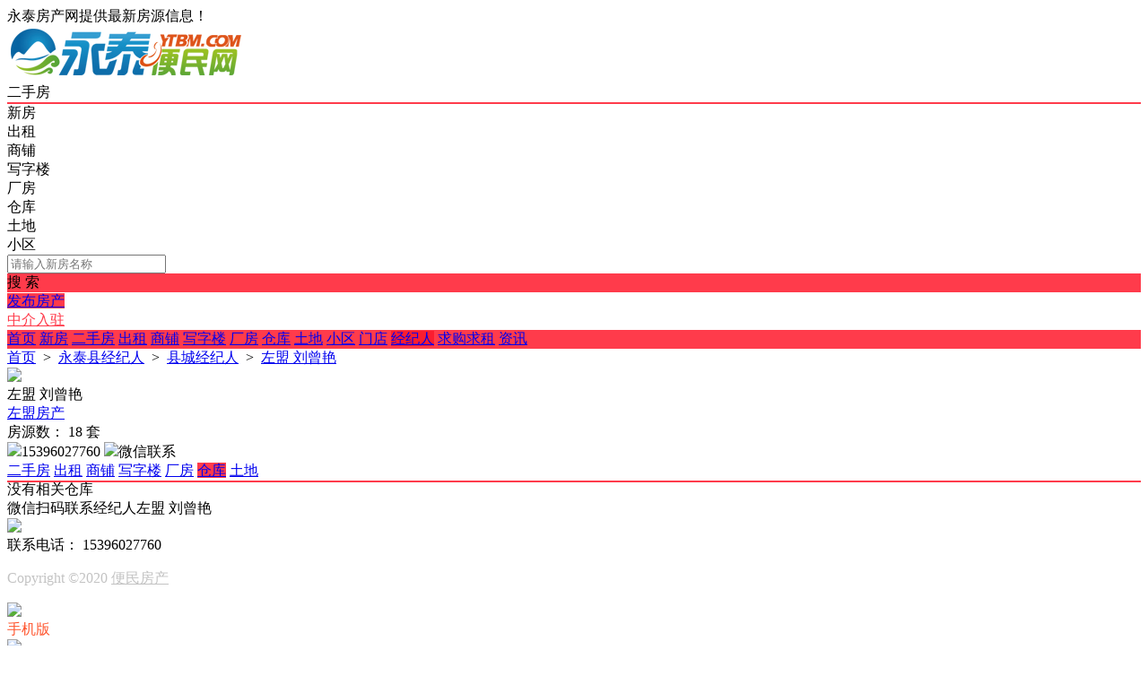

--- FILE ---
content_type: text/html; charset=gbk
request_url: https://fc.ytbm.com/plugin.php?id=tom_fcpc&site=1&mod=agentinfo&agent_id=55&model_id=cangku
body_size: 4588
content:
<!DOCTYPE html><html>
<head>
<meta http-equiv="Content-Type" content="text/html; charset=GBK">
<title>左盟 刘曾艳-同城房产</title>
<meta name="keywords" content="左盟 刘曾艳-永泰便民网" />
<meta name="description" content="左盟 刘曾艳-永泰便民网" />
<link rel="stylesheet" href="https://fc.ytbm.com/source/plugin/tom_fcpc/images/reset.css?v=20250915" />
<link rel="stylesheet" href="https://fc.ytbm.com/source/plugin/tom_tongcheng/images/swiper.min.css" rel="stylesheet" />
<link rel="stylesheet" href="https://fc.ytbm.com/source/plugin/tom_fcpc/images/style.css?v=20250915" />
<link rel="stylesheet" href="https://fc.ytbm.com/source/plugin/tom_tcpc/images/jquery-rebox.css" />
<script src="https://fc.ytbm.com/source/plugin/tom_tongcheng/images/jquery.min-2.1.3.js" type="text/javascript"></script>
<script src="https://fc.ytbm.com/source/plugin/tom_tcpc/images/jquery-rebox.js" type="text/javascript"></script>
<script src="https://fc.ytbm.com/source/plugin/tom_tongcheng/images/swiper.min.js" type="text/javascript"></script>
<script type="text/javascript">
    var commonjspath = 'https://fc.ytbm.com/source/plugin/tom_tongcheng/images';
</script>
<script src="https://fc.ytbm.com/source/plugin/tom_tongcheng/images/common.js?v=20250915" type="text/javascript" type="text/javascript"></script><style>
.tc-template__color{color:#ff3b4b !important;}
.tc-template__bg{background:#ff3b4b !important;}
.tc-template__border{ border-color:#ff3b4b !important;}
.fangchan-list_title .index_tab .tab_item.on{border-bottom: 2px solid #ff3b4b !important; }
.fcpc-saixuan .saixuan_item .saixuan_tab.on{background:#ff3b4b !important;}
.fcpc-saixuan .saixuan_item .saixuan_tab:hover{background:#ff3b4b !important;}
.fcpc-paixu_tab{box-shadow: 0 2px 0 0 #ff3b4b !important;}
.fcpc-paixu_tab .paixu_item.on{background:#ff3b4b !important;}
.fcpc-header .header-wrap .search .search-type .type-item.on{border-bottom:2px solid #ff3b4b !important;}
.fcpc-header .header-nav .nav-list .nav-list__item:hover{background:#fa1d30 !important;}
.fcpc-header .header-nav .nav-list .nav-list__item.on{background:#fa1d30 !important;}
.container .container-lt .page .page-box .page-item.on{background:#fa1d30 !important;border-color:#ff3b4b !important;}
.swiper-pagination-bullet-active{background:#ff3b4b !important;}
.tonglangg-pic::after {content: "广告";position: absolute;right: 0;bottom: 0;color: #fff;background-color: rgba(0, 0, 0, 0.6);padding: 1px;}
.container .container-rt .ggao-pic a::after {content: "广告";position: absolute;right: 0;bottom: 0;color: #fff;background-color: rgba(0, 0, 0, 0.6);padding: 1px;}
.newhouses_info-rt .ggao-pic a::after {content: "广告";position: absolute;right: 0;bottom: 0;color: #fff;background-color: rgba(0, 0, 0, 0.6);padding: 1px;}
.fcpc-location .location-test a:hover{color:#ff3b4b !important;}
.fcpc-about .container-tab-lt .tab_item.on{background:#ff3b4b !important;}
.fcpc-fangchanlist .fangchan_item .fangchan_info .fangchan_tags span{color:#ff3b4b !important;background-color:rgba(255,59,75,0.05);}
.newhouses-list_box .newhouses_item .newhouses_item_bottom .newhouses_tags span{color:#ff3b4b !important;background-color:rgba(255,59,75,0.05);}
</style><link rel="stylesheet" href="./source/plugin/haotian_app_setting/app/img/dianwei.css">
<link rel="stylesheet" href="./source/plugin/haotian_app_setting/app/img/iconfont.css">

<script>
    function geturlmod(variable) {
    var query = window.location.search.substring(1);
    var vars = query.split("&");
    for (var i = 0; i < vars.length; i++) {
        var pair = vars[i].split("=");
        if (pair[0] == variable) {
            return pair[1];
        }
    }
    return (false);
}
function setCookie(cname, cvalue, exdays) {
var d = new Date();
d.setTime(d.getTime() + (exdays * 24 * 60 * 60 * 1000));
var expires = "expires=" + d.toGMTString();
document.cookie = cname + "=" + cvalue + "; " + expires;
}
function getCookie(cname) {
var name = cname + "=";
var ca = document.cookie.split(';');
for (var i = 0; i < ca.length; i++) {
var c = ca[i].trim();
if (c.indexOf(name) == 0) return c.substring(name.length, c.length);
}
return "";
}
function removeCookie(key) {
setCookie(key, '', -1);
}
function is_weixin() {
var ua = navigator.userAgent.toLowerCase();
if (ua.match(/MicroMessenger/i) == "micromessenger") {
return true;
} else {
return false;
}
}
if (navigator.userAgent.match(/(iPhone|iPod|iPad);?/i)) {
schemepd = "";
} else if (navigator.userAgent.match(/android/i)) {
schemepd = "";
}
var userid = "";
</script>
<script src="./source/plugin/haotian_app_setting/app/js/goeasy.js" type="text/javascript"></script>
<script>
var seturl = "https://fc.ytbm.com/";
</script>
<!--APP鎻愮ず缁撴潫-->
<!--APP缁撴潫-->

<style>
.fcpc-fangchanlist .fangchan_item .fangchan_info .fangchan_tags span{color:#ff3b4b !important;background-color:rgba(255,59,75,0.05);}
</style>
</head>
<body class="fcpc-fangchanlist fcpc-agentinfo"><div class="fcpc-header">
    <div class="header-top ">
        <div class="header-top__box dislay-flex wrap">
            <div class="header-top__lt flex">
                                永泰房产网提供最新房源信息！                            </div>
                    </div>
    </div>
        <div class="header-wrap wrap dislay-flex center">
        <div class="logo">
            <a href="https://fc.ytbm.com/" title="永泰便民网"><img src="https://www.ytbm.com/template/zvis_007/image/logo.png"></a>
        </div>
        <div class="search">
            <div id="search_type" class="search-type dislay-flex">
                <div class="type-item on" data-type="ershoufang" data-text="小区名称/标题/编号">二手房</div>
                <div class="type-item " data-type="newhouses" data-text="请输入新房名称">新房</div>
                <div class="type-item " data-type="chuzu" data-text="小区名称/标题/编号">出租</div>
                                <div class="type-item " data-type="shangpu" data-text="标题/编号">商铺</div>
                                                <div class="type-item " data-type="xiezilou" data-text="标题/编号">写字楼</div>
                                                                <div class="type-item " data-type="changfang" data-text="标题/编号">厂房</div>
                                                <div class="type-item " data-type="cangku" data-text="标题/编号">仓库</div>
                                                <div class="type-item " data-type="tudi" data-text="标题/编号">土地</div>
                                                <div class="type-item " data-type="houses" data-text="请输入小区名称">小区</div>
                            </div>
            <div class="search-box tc-template__border dislay-flex">
                <div class="search-input">
                                        <input type="text" id="keyword" name="keyword" value="" placeholder="请输入新房名称">
                                    </div>
                <div class="search-btn tc-template__bg" id="search_btn">搜 索</div>
            </div>
        </div>
        <div class="fabu clearfix">
            <div class="fabu-item">
                <a class="fabu-btn fabu tc-template__bg tc-template__border" href="https://fc.ytbm.com/plugin.php?id=tom_fcpc:zj" target="_blank">
                    发布房产
                </a>
            </div>
            <div class="fabu-item">
                <a class="fabu-btn tc-template__border tc-template__color" href="https://fc.ytbm.com/plugin.php?id=tom_fcpc:zj" target="_blank">
                    中介入驻
                </a>
            </div>
        </div>
    </div>  
    <div class="header-nav tc-template__bg header-2__nav">
        <div class="nav-list wrap">
            <a class="nav-list__item " href="https://fc.ytbm.com/">首页</a>
            <a class="nav-list__item " href="https://fc.ytbm.com/newhouseslist-1-0-0-1.html">新房</a>
            <a class="nav-list__item " href="https://fc.ytbm.com/list-ershoufang-1-0-0-1.html">二手房</a>
            <a class="nav-list__item " href="https://fc.ytbm.com/list-chuzu-1-0-0-1.html">出租</a>
                        <a class="nav-list__item " href="https://fc.ytbm.com/list-shangpu-1-0-0-1.html">商铺</a>
                                    <a class="nav-list__item " href="https://fc.ytbm.com/list-xiezilou-1-0-0-1.html">写字楼</a>
                                                <a class="nav-list__item " href="https://fc.ytbm.com/list-changfang-1-0-0-1.html">厂房</a>
                                    <a class="nav-list__item " href="https://fc.ytbm.com/list-cangku-1-0-0-1.html">仓库</a>
                                    <a class="nav-list__item " href="https://fc.ytbm.com/list-tudi-1-0-0-1.html">土地</a>
                                    <a class="nav-list__item " href="https://fc.ytbm.com/houseslist-1-0-0-1.html">小区</a>
                        <a class="nav-list__item " href="https://fc.ytbm.com/mendianlist-1-0-0-1.html">门店</a>
            <a class="nav-list__item on" href="https://fc.ytbm.com/agentlist-1-0-0-1.html">经纪人</a>
                        <a class="nav-list__item " href="https://fc.ytbm.com/needslist-1-0-0-0-1.html">求购求租</a>
                                    <a class="nav-list__item " href="https://fc.ytbm.com/articlelist-1-0-1.html">资讯</a>
                    </div>
    </div>
</div>
<script>
$(document).ready(function(){
        
    $("#search_type").on('click', '.type-item', function(){
        search_type = $(this).data("type");
        searchText = $(this).data("text");
        $("#keyword").attr('placeholder', searchText);
        $(this).addClass("on").siblings(".type-item").removeClass("on");
        
    })
    
    $(document).on('click', '#search_btn', function(){
        search();
    })
    $(document).on('keyup', '#keyword', function(e){
        if(e.keyCode == 13){
            search();
        }
    })
    function search(){
        var keyword = $("#keyword").val();
        if(search_type == 'newhouses'){
            window.location.href='https://fc.ytbm.com/plugin.php?id=tom_fcpc&site=1&mod=newhouseslist&keyword='+keyword;
        }else if(search_type == 'ershoufang'){
            window.location.href='https://fc.ytbm.com/plugin.php?id=tom_fcpc&site=1&mod=list&model_id=ershoufang&keyword='+keyword;
        }else if(search_type == 'chuzu'){
            window.location.href='https://fc.ytbm.com/plugin.php?id=tom_fcpc&site=1&mod=list&model_id=chuzu&keyword='+keyword;
        }else if(search_type == 'shangpu'){
            window.location.href='https://fc.ytbm.com/plugin.php?id=tom_fcpc&site=1&mod=list&model_id=shangpu&keyword='+keyword;
        }else if(search_type == 'xiezilou'){
            window.location.href='https://fc.ytbm.com/plugin.php?id=tom_fcpc&site=1&mod=list&model_id=xiezilou&keyword='+keyword;
        }else if(search_type == 'zijianfang'){
            window.location.href='https://fc.ytbm.com/plugin.php?id=tom_fcpc&site=1&mod=list&model_id=zijianfang&keyword='+keyword;
        }else if(search_type == 'changfang'){
            window.location.href='https://fc.ytbm.com/plugin.php?id=tom_fcpc&site=1&mod=list&model_id=changfang&keyword='+keyword;
        }else if(search_type == 'cangku'){
            window.location.href='https://fc.ytbm.com/plugin.php?id=tom_fcpc&site=1&mod=list&model_id=cangku&keyword='+keyword;
        }else if(search_type == 'tudi'){
            window.location.href='https://fc.ytbm.com/plugin.php?id=tom_fcpc&site=1&mod=list&model_id=tudi&keyword='+keyword;
        }else if(search_type == 'houses'){
            window.location.href='https://fc.ytbm.com/plugin.php?id=tom_fcpc&site=1&mod=houseslist&keyword='+keyword;
        }else{
            window.location.href='https://fc.ytbm.com/plugin.php?id=tom_fcpc&site=1&mod=list&model_id=ershoufang&keyword='+keyword;
        }
    }
})
</script><div class="fcpc-location wrap">
    <div class="location-test">
        <a href="https://fc.ytbm.com/">首页</a>
        <span>&nbsp;&gt;&nbsp;</span>
        <a href="https://fc.ytbm.com/agentlist-1-3-0-1.html" title="永泰县经纪人">永泰县经纪人</a>
        <span>&nbsp;&gt;&nbsp;</span>
                <a href="https://fc.ytbm.com/agentlist-1-3-4-1.html" title="县城经纪人">县城经纪人</a>
        <span>&nbsp;&gt;&nbsp;</span>
                <a href="https://fc.ytbm.com/agentinfo-1-55.html" title="左盟 刘曾艳">左盟 刘曾艳</a>
    </div>
</div>
<div class="agent_box wrap dislay-flex">
    <div class="agent_avatar">
        <img src="https://fc.ytbm.com/source/plugin/tom_tcfangchan/data/photo/202010/15/c094c8f5560028354c5240d07d79934f.jpg">
    </div>
    <div class="agent_info flex">
        <div class="name">左盟 刘曾艳</div>
                <a class="mendian_name" href="https://fc.ytbm.com/mendianinfo-1-62.html" title="左盟房产">左盟房产</a>
                
        <div class="fangchan_count">
            <span class="left">房源数：</span>
            <span class="count">18</span>
            <span class="right">套</span>
        </div>
    </div>
    <div class="agent_right">
        <a class="agent_tel_btn contact"><img src="https://fc.ytbm.com/source/plugin/tom_fcpc/images/tel0.png">15396027760</a>
        <a class="agent_wx_btn contact"><img src="https://fc.ytbm.com/source/plugin/tom_fcpc/images/wx0.png">微信联系</a>
    </div>
</div>
<div class="container wrap mt15 dislay-flex">
    <div class="container-lt">
        <div class="fcpc-paixu_tab mt20">
            <a class="paixu_item " href="https://fc.ytbm.com/plugin.php?id=tom_fcpc&site=1&mod=agentinfo&agent_id=55&model_id=ershoufang">二手房</a>
            <a class="paixu_item " href="https://fc.ytbm.com/plugin.php?id=tom_fcpc&site=1&mod=agentinfo&agent_id=55&model_id=chuzu">出租</a>
                        <a class="paixu_item " href="https://fc.ytbm.com/plugin.php?id=tom_fcpc&site=1&mod=agentinfo&agent_id=55&model_id=shangpu">商铺</a>
                                    <a class="paixu_item " href="https://fc.ytbm.com/plugin.php?id=tom_fcpc&site=1&mod=agentinfo&agent_id=55&model_id=xiezilou">写字楼</a>
                                                <a class="paixu_item " href="https://fc.ytbm.com/plugin.php?id=tom_fcpc&site=1&mod=agentinfo&agent_id=55&model_id=changfang">厂房</a>
                                    <a class="paixu_item on" href="https://fc.ytbm.com/plugin.php?id=tom_fcpc&site=1&mod=agentinfo&agent_id=55&model_id=cangku">仓库</a>
                                    <a class="paixu_item " href="https://fc.ytbm.com/plugin.php?id=tom_fcpc&site=1&mod=agentinfo&agent_id=55&model_id=tudi">土地</a>
                    </div>
        <div class="fangchan_list_box">
                                            <div class="tcfangchan-nolist">没有相关仓库</div>
                                                </div>
            </div>
    <div class="container-rt">
            </div>
</div>
<div class="contact_info_box">
    <div class="beijing"></div>
    <div class="contact_box">
        <div class="close_btn">
            <div class="close_icon"></div>
        </div>
                <div class="wx_title">
            微信扫码联系经纪人<span class="name">左盟 刘曾艳</span>
        </div>
        <img class="wx_pic" src="https://fc.ytbm.com/source/plugin/tom_tcfangchan/data/photo/202010/15/5e433aee0703f494480ff3e5f8086c4f.jpg">
                <div class="contact_tel">
            <span class="tel_msg">联系电话：</span>
            <span class="tel">15396027760</span>
        </div>
    </div>
</div><div class="footer">
    <div class="footer_box wrap dislay-flex">
        <div class="footer_left">
                        <div class="footer_txt"><p style="color:#c3c3c3;">Copyright &#169;2020 <a href="http://www.ytbm.com/" target="_blank" style="color:#c3c3c3;">便民房产</a>&nbsp;&nbsp;&nbsp;<a href="http://beian.miit.gov.cn/" rel="nofollow" target="_blank" style="color:#c3c3c3;"></div>
        </div>
            </div>
</div>
<div class="footer_nav">
    <a class="nav_item id_footer_qrcode_m">
        <img src="https://fc.ytbm.com/source/plugin/tom_fcpc/images/footer_rt_popup_m.png">
        <div class="nav_txt" style="color: #ff552e;">手机版</div>
        <div class="sub-img id_footer_qrcode_m_box">
            <img class="id_footer_qrcode_m_img" src="https://fc.ytbm.com/source/plugin/tom_fcpc/images/load.gif">
            <p>微信扫一扫打开</p>
            <p>手机版</p>
        </div>
    </a>
    <form id="id_footer_qrcode_m_form" method="post" onsubmit="return false;">
        <input type="hidden" name="formhash" value="74ff4b89">
        <input type="hidden" name="qrcode_title" value="永泰房产网">
        <input type="hidden" name="qrcode_link" value="https://www.ytbm.com/plugin.php?id=tom_tcfangchan&site=1&mod=index">
        <input type="hidden" name="qrcode_picurl" value="">
        <input type="hidden" name="qrcode_desc" value="点击进入">
        <input type="hidden" name="allow_wxqrcode" value="1">
    </form>
    <script>
    $(".id_footer_qrcode_m").hover(
          function () {
                $(".id_footer_qrcode_m_box").show();
                $.ajax({
                    type: "POST",
                    url: 'https://fc.ytbm.com/plugin.php?id=tom_fcpc:qrcode',
                    data: $('#id_footer_qrcode_m_form').serialize(),
                    success: function(msg){
                        var dataarr = msg.split('|');
                        dataarr[0] = $.trim(dataarr[0]);
                        if(dataarr[0] == 'OK') {
                            $('.id_footer_qrcode_m_img').attr('src',dataarr[1]);
                        }else if(dataarr[0] == 'QR'){
                            tusi("未安装二维码插件");
                        }else{
                            tusi("生成错误");
                        }
                    }
                });
          },
          function () {
                $(".id_footer_qrcode_m_box").hide();
          }
    );
    </script>
    <a class="nav_item" href="https://fc.ytbm.com/plugin.php?id=tom_fcpc:zj" target="_blank">
        <img src="https://fc.ytbm.com/source/plugin/tom_fcpc/images/footer_rt_popup_fabu.png">
        <div class="nav_txt">发布房产</div>
    </a>
    <a class="nav_item">
        <img src="https://fc.ytbm.com/source/plugin/tom_fcpc/images/footer_rt_popup_kefu.png">
        <div class="nav_txt">联系客服</div>
        <div class="sub-img"><img src="https://www.ytbm.com/ad/wxkf.jpg"></div>
    </a>
    <a id="gotop" class="nav_item" href="javascript:void(0);">
        <img src="https://fc.ytbm.com/source/plugin/tom_fcpc/images/go_top.png">
        <div class="nav_txt">返回顶部</div>
    </a>
</div>
<div style="display: none;"></div>
<script>
$(window).scroll(function () {
    var scrollTop       = $(this).scrollTop();
    var windowHeight    = $(this).height();
    if ((scrollTop + windowHeight) >= 1500) {
        $('#gotop').show();
    }else{
        $('#gotop').hide();
    }
});

$(document).on('click','#gotop', function () {
    $('body,html').animate({scrollTop: 0}, 500);
    return false;
});
</script>
<script src="https://fc.ytbm.com/source/plugin/tom_fcpc/images/layer/layer.js" type="text/javascript"></script></body>
<script>
$(document).on('click', '.contact', function(){

    $('.contact_info_box').show();
    
})

$(document).on('click', ".contact_info_box .close_btn", function(){
   
    $(".contact_info_box").hide();

})

</script>
</html>